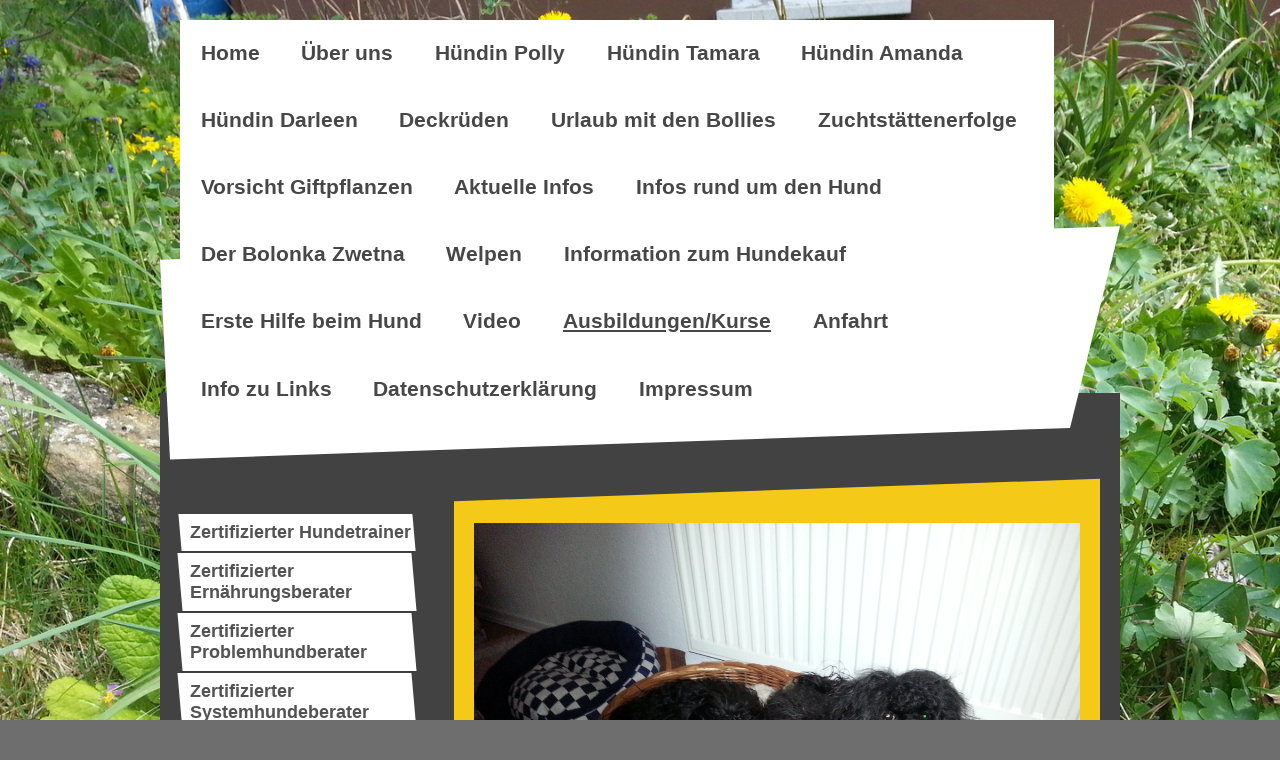

--- FILE ---
content_type: text/html; charset=UTF-8
request_url: https://www.bolonka-von-den-hohenstaufern.de/ausbildungen-kurse/
body_size: 8305
content:
<!DOCTYPE html>
<html lang="de"  ><head prefix="og: http://ogp.me/ns# fb: http://ogp.me/ns/fb# business: http://ogp.me/ns/business#">
    <meta http-equiv="Content-Type" content="text/html; charset=utf-8"/>
    <meta name="generator" content="IONOS MyWebsite"/>
        
    <link rel="dns-prefetch" href="//cdn.website-start.de/"/>
    <link rel="dns-prefetch" href="//106.mod.mywebsite-editor.com"/>
    <link rel="dns-prefetch" href="https://106.sb.mywebsite-editor.com/"/>
    <link rel="shortcut icon" href="https://www.bolonka-von-den-hohenstaufern.de/s/misc/favicon.png?1603219848"/>
        <link rel="apple-touch-icon" href="https://www.bolonka-von-den-hohenstaufern.de/s/misc/touchicon.png?1603219964"/>
        <title>Bolonka von den Hohenstaufern im Landkreis Göppingen in Baden-Württemberg - Ausbildungen/Kurse</title>
    <style type="text/css">@media screen and (max-device-width: 1024px) {.diyw a.switchViewWeb {display: inline !important;}}</style>
    <style type="text/css">@media screen and (min-device-width: 1024px) {
            .mediumScreenDisabled { display:block }
            .smallScreenDisabled { display:block }
        }
        @media screen and (max-device-width: 1024px) { .mediumScreenDisabled { display:none } }
        @media screen and (max-device-width: 568px) { .smallScreenDisabled { display:none } }
                @media screen and (min-width: 1024px) {
            .mobilepreview .mediumScreenDisabled { display:block }
            .mobilepreview .smallScreenDisabled { display:block }
        }
        @media screen and (max-width: 1024px) { .mobilepreview .mediumScreenDisabled { display:none } }
        @media screen and (max-width: 568px) { .mobilepreview .smallScreenDisabled { display:none } }</style>
    <meta name="viewport" content="width=device-width, initial-scale=1, maximum-scale=1, minimal-ui"/>

<meta name="format-detection" content="telephone=no"/>
        <meta name="keywords" content="Bolonka von den Hohenstaufern, Bolonka Zwetna aus 73099 Adelberg, Bolonka Welpen, Bolonka-Zwetna Welpen, Polly, Tamara, Amanda, Darleen, Fiona, George, Deckrüde Amor von den Hohenstaufern, Göppingen, Baden-Württemberg, Auszeichnungen, Reico gesunde artgerechte natürliche Tiernahrung ohne künstliche Zusatzstoffe,  Welpen, Zucht, Wurfplanung, Hundenahrung, Katzennahrung, Nassfutter Menü Geflügel Huhn Hähnchen Wild Kalb Rind Pansen Herz, Schonkost Lamm Pute, Curadog Fisch, Trockenfutter Olymp, Bio,"/>
            <meta name="description" content="Neue Seite"/>
            <meta name="robots" content="index,follow"/>
        <link href="//cdn.website-start.de/templates/2049/style.css?1763478093678" rel="stylesheet" type="text/css"/>
    <link href="https://www.bolonka-von-den-hohenstaufern.de/s/style/theming.css?1750696058" rel="stylesheet" type="text/css"/>
    <link href="//cdn.website-start.de/app/cdn/min/group/web.css?1763478093678" rel="stylesheet" type="text/css"/>
<link href="//cdn.website-start.de/app/cdn/min/moduleserver/css/de_DE/common,shoppingbasket?1763478093678" rel="stylesheet" type="text/css"/>
    <link href="//cdn.website-start.de/app/cdn/min/group/mobilenavigation.css?1763478093678" rel="stylesheet" type="text/css"/>
    <link href="https://106.sb.mywebsite-editor.com/app/logstate2-css.php?site=290570952&amp;t=1768624569" rel="stylesheet" type="text/css"/>

<script type="text/javascript">
    /* <![CDATA[ */
var stagingMode = '';
    /* ]]> */
</script>
<script src="https://106.sb.mywebsite-editor.com/app/logstate-js.php?site=290570952&amp;t=1768624569"></script>

    <link href="//cdn.website-start.de/templates/2049/print.css?1763478093678" rel="stylesheet" media="print" type="text/css"/>
    <script type="text/javascript">
    /* <![CDATA[ */
    var systemurl = 'https://106.sb.mywebsite-editor.com/';
    var webPath = '/';
    var proxyName = '';
    var webServerName = 'www.bolonka-von-den-hohenstaufern.de';
    var sslServerUrl = 'https://www.bolonka-von-den-hohenstaufern.de';
    var nonSslServerUrl = 'http://www.bolonka-von-den-hohenstaufern.de';
    var webserverProtocol = 'http://';
    var nghScriptsUrlPrefix = '//106.mod.mywebsite-editor.com';
    var sessionNamespace = 'DIY_SB';
    var jimdoData = {
        cdnUrl:  '//cdn.website-start.de/',
        messages: {
            lightBox: {
    image : 'Bild',
    of: 'von'
}

        },
        isTrial: 0,
        pageId: 1455837    };
    var script_basisID = "290570952";

    diy = window.diy || {};
    diy.web = diy.web || {};

        diy.web.jsBaseUrl = "//cdn.website-start.de/s/build/";

    diy.context = diy.context || {};
    diy.context.type = diy.context.type || 'web';
    /* ]]> */
</script>

<script type="text/javascript" src="//cdn.website-start.de/app/cdn/min/group/web.js?1763478093678" crossorigin="anonymous"></script><script type="text/javascript" src="//cdn.website-start.de/s/build/web.bundle.js?1763478093678" crossorigin="anonymous"></script><script type="text/javascript" src="//cdn.website-start.de/app/cdn/min/group/mobilenavigation.js?1763478093678" crossorigin="anonymous"></script><script src="//cdn.website-start.de/app/cdn/min/moduleserver/js/de_DE/common,shoppingbasket?1763478093678"></script>
<script type="text/javascript" src="https://cdn.website-start.de/proxy/apps/static/resource/dependencies/"></script><script type="text/javascript">
                    if (typeof require !== 'undefined') {
                        require.config({
                            waitSeconds : 10,
                            baseUrl : 'https://cdn.website-start.de/proxy/apps/static/js/'
                        });
                    }
                </script><script type="text/javascript">if (window.jQuery) {window.jQuery_1and1 = window.jQuery;}</script>

<style type="text/css">
/*<![CDATA[*/

@media screen and (max-device-width: 1024px) { .mediumScreenDisabled { 
display:block } }

/*]]>*/
</style>

<script type="text/javascript">if (window.jQuery_1and1) {window.jQuery = window.jQuery_1and1;}</script>
<script type="text/javascript" src="//cdn.website-start.de/app/cdn/min/group/pfcsupport.js?1763478093678" crossorigin="anonymous"></script>    <meta property="og:type" content="business.business"/>
    <meta property="og:url" content="https://www.bolonka-von-den-hohenstaufern.de/ausbildungen-kurse/"/>
    <meta property="og:title" content="Bolonka von den Hohenstaufern im Landkreis Göppingen in Baden-Württemberg - Ausbildungen/Kurse"/>
            <meta property="og:description" content="Neue Seite"/>
                <meta property="og:image" content="https://www.bolonka-von-den-hohenstaufern.de/s/img/emotionheader.jpg"/>
        <meta property="business:contact_data:country_name" content="Deutschland"/>
    <meta property="business:contact_data:street_address" content="Uhlandstraße 10"/>
    <meta property="business:contact_data:locality" content="Wäschenbeuren"/>
    
    <meta property="business:contact_data:email" content="info@bolonka-von-den-hohenstaufern.de"/>
    <meta property="business:contact_data:postal_code" content="73116"/>
    <meta property="business:contact_data:phone_number" content=" +49 01774021358"/>
    
    
</head>


<body class="body diyBgActive  cc-pagemode-default diyfeSidebarLeft diy-market-de_DE" data-pageid="1455837" id="page-1455837">
    
    <div class="diyw">
        <div class="diyweb">
	<div class="diyfeMobileNav">
		
<nav id="diyfeMobileNav" class="diyfeCA diyfeCA2" role="navigation">
    <a title="Navigation aufklappen/zuklappen">Navigation aufklappen/zuklappen</a>
    <ul class="mainNav1"><li class=" hasSubNavigation"><a data-page-id="1077449" href="https://www.bolonka-von-den-hohenstaufern.de/" class=" level_1"><span>Home</span></a></li><li class=" hasSubNavigation"><a data-page-id="1078486" href="https://www.bolonka-von-den-hohenstaufern.de/über-uns/" class=" level_1"><span>Über uns</span></a><span class="diyfeDropDownSubOpener">&nbsp;</span><div class="diyfeDropDownSubList diyfeCA diyfeCA3"><ul class="mainNav2"><li class=" hasSubNavigation"><a data-page-id="1568151" href="https://www.bolonka-von-den-hohenstaufern.de/über-uns/kontrollierte-zuchtstätte/" class=" level_2"><span>Kontrollierte Zuchtstätte</span></a></li></ul></div></li><li class=" hasSubNavigation"><a data-page-id="1078518" href="https://www.bolonka-von-den-hohenstaufern.de/hündin-polly/" class=" level_1"><span>Hündin Polly</span></a><span class="diyfeDropDownSubOpener">&nbsp;</span><div class="diyfeDropDownSubList diyfeCA diyfeCA3"><ul class="mainNav2"><li class=" hasSubNavigation"><a data-page-id="1089583" href="https://www.bolonka-von-den-hohenstaufern.de/hündin-polly/auszeichnungen-polly/" class=" level_2"><span>Auszeichnungen Polly</span></a></li><li class=" hasSubNavigation"><a data-page-id="1121327" href="https://www.bolonka-von-den-hohenstaufern.de/hündin-polly/polly-bildergalerie/" class=" level_2"><span>Polly-Bildergalerie</span></a></li><li class=" hasSubNavigation"><a data-page-id="1123559" href="https://www.bolonka-von-den-hohenstaufern.de/hündin-polly/untersuchungen/" class=" level_2"><span>Untersuchungen</span></a></li></ul></div></li><li class=" hasSubNavigation"><a data-page-id="1151233" href="https://www.bolonka-von-den-hohenstaufern.de/hündin-tamara/" class=" level_1"><span>Hündin Tamara</span></a><span class="diyfeDropDownSubOpener">&nbsp;</span><div class="diyfeDropDownSubList diyfeCA diyfeCA3"><ul class="mainNav2"><li class=" hasSubNavigation"><a data-page-id="1151890" href="https://www.bolonka-von-den-hohenstaufern.de/hündin-tamara/auszeichnungen-tamara/" class=" level_2"><span>Auszeichnungen Tamara</span></a></li><li class=" hasSubNavigation"><a data-page-id="1151232" href="https://www.bolonka-von-den-hohenstaufern.de/hündin-tamara/tamara-bildergalerie/" class=" level_2"><span>Tamara-Bildergalerie</span></a></li><li class=" hasSubNavigation"><a data-page-id="1382020" href="https://www.bolonka-von-den-hohenstaufern.de/hündin-tamara/untersuchungen/" class=" level_2"><span>Untersuchungen</span></a></li></ul></div></li><li class=" hasSubNavigation"><a data-page-id="1326988" href="https://www.bolonka-von-den-hohenstaufern.de/hündin-amanda/" class=" level_1"><span>Hündin Amanda</span></a><span class="diyfeDropDownSubOpener">&nbsp;</span><div class="diyfeDropDownSubList diyfeCA diyfeCA3"><ul class="mainNav2"><li class=" hasSubNavigation"><a data-page-id="1333275" href="https://www.bolonka-von-den-hohenstaufern.de/hündin-amanda/auszeichnungen-amanda/" class=" level_2"><span>Auszeichnungen Amanda</span></a></li><li class=" hasSubNavigation"><a data-page-id="1423617" href="https://www.bolonka-von-den-hohenstaufern.de/hündin-amanda/amanda-bildergalerie/" class=" level_2"><span>Amanda-Bildergalerie</span></a></li><li class=" hasSubNavigation"><a data-page-id="1423616" href="https://www.bolonka-von-den-hohenstaufern.de/hündin-amanda/untersuchungen/" class=" level_2"><span>Untersuchungen</span></a></li></ul></div></li><li class=" hasSubNavigation"><a data-page-id="1482280" href="https://www.bolonka-von-den-hohenstaufern.de/hündin-darleen/" class=" level_1"><span>Hündin Darleen</span></a><span class="diyfeDropDownSubOpener">&nbsp;</span><div class="diyfeDropDownSubList diyfeCA diyfeCA3"><ul class="mainNav2"><li class=" hasSubNavigation"><a data-page-id="1498607" href="https://www.bolonka-von-den-hohenstaufern.de/hündin-darleen/auszeichnungen-darleen/" class=" level_2"><span>Auszeichnungen Darleen</span></a></li></ul></div></li><li class=" hasSubNavigation"><a data-page-id="1455804" href="https://www.bolonka-von-den-hohenstaufern.de/deckrüden/" class=" level_1"><span>Deckrüden</span></a><span class="diyfeDropDownSubOpener">&nbsp;</span><div class="diyfeDropDownSubList diyfeCA diyfeCA3"><ul class="mainNav2"><li class=" hasSubNavigation"><a data-page-id="1569040" href="https://www.bolonka-von-den-hohenstaufern.de/deckrüden/armor-von-den-hohenstaufern/" class=" level_2"><span>Armor von den Hohenstaufern</span></a></li><li class=" hasSubNavigation"><a data-page-id="1569041" href="https://www.bolonka-von-den-hohenstaufern.de/deckrüden/balu-von-den-hohenstaufern/" class=" level_2"><span>Balu von den Hohenstaufern</span></a></li><li class=" hasSubNavigation"><a data-page-id="1571884" href="https://www.bolonka-von-den-hohenstaufern.de/deckrüden/george-von-den-hohenstaufern/" class=" level_2"><span>George von den Hohenstaufern</span></a></li><li class=" hasSubNavigation"><a data-page-id="1571885" href="https://www.bolonka-von-den-hohenstaufern.de/deckrüden/harry-von-den-hohenstaufern/" class=" level_2"><span>Harry von den Hohenstaufern</span></a></li></ul></div></li><li class=" hasSubNavigation"><a data-page-id="1503606" href="https://www.bolonka-von-den-hohenstaufern.de/urlaub-mit-den-bollies/" class=" level_1"><span>Urlaub mit den Bollies</span></a></li><li class=" hasSubNavigation"><a data-page-id="1488145" href="https://www.bolonka-von-den-hohenstaufern.de/zuchtstättenerfolge/" class=" level_1"><span>Zuchtstättenerfolge</span></a></li><li class=" hasSubNavigation"><a data-page-id="1495166" href="https://www.bolonka-von-den-hohenstaufern.de/vorsicht-giftpflanzen/" class=" level_1"><span>Vorsicht Giftpflanzen</span></a></li><li class=" hasSubNavigation"><a data-page-id="1283705" href="https://www.bolonka-von-den-hohenstaufern.de/aktuelle-infos/" class=" level_1"><span>Aktuelle Infos</span></a></li><li class=" hasSubNavigation"><a data-page-id="1318054" href="https://www.bolonka-von-den-hohenstaufern.de/infos-rund-um-den-hund/" class=" level_1"><span>Infos rund um den Hund</span></a><span class="diyfeDropDownSubOpener">&nbsp;</span><div class="diyfeDropDownSubList diyfeCA diyfeCA3"><ul class="mainNav2"><li class=" hasSubNavigation"><a data-page-id="1349334" href="https://www.bolonka-von-den-hohenstaufern.de/infos-rund-um-den-hund/archiv/" class=" level_2"><span>Archiv</span></a></li></ul></div></li><li class=" hasSubNavigation"><a data-page-id="1123533" href="https://www.bolonka-von-den-hohenstaufern.de/der-bolonka-zwetna/" class=" level_1"><span>Der Bolonka Zwetna</span></a></li><li class=" hasSubNavigation"><a data-page-id="1078487" href="https://www.bolonka-von-den-hohenstaufern.de/welpen/" class=" level_1"><span>Welpen</span></a><span class="diyfeDropDownSubOpener">&nbsp;</span><div class="diyfeDropDownSubList diyfeCA diyfeCA3"><ul class="mainNav2"><li class=" hasSubNavigation"><a data-page-id="1315643" href="https://www.bolonka-von-den-hohenstaufern.de/welpen/welpenbilder-archiv/" class=" level_2"><span>Welpenbilder-Archiv</span></a></li><li class=" hasSubNavigation"><a data-page-id="1349339" href="https://www.bolonka-von-den-hohenstaufern.de/welpen/welpenvideo-archiv/" class=" level_2"><span>Welpenvideo-Archiv</span></a></li></ul></div></li><li class=" hasSubNavigation"><a data-page-id="1122879" href="https://www.bolonka-von-den-hohenstaufern.de/information-zum-hundekauf/" class=" level_1"><span>Information zum Hundekauf</span></a><span class="diyfeDropDownSubOpener">&nbsp;</span><div class="diyfeDropDownSubList diyfeCA diyfeCA3"><ul class="mainNav2"><li class=" hasSubNavigation"><a data-page-id="1123534" href="https://www.bolonka-von-den-hohenstaufern.de/information-zum-hundekauf/hundekauf-ja-nein/" class=" level_2"><span>Hundekauf ja/nein</span></a></li></ul></div></li><li class=" hasSubNavigation"><a data-page-id="1283686" href="https://www.bolonka-von-den-hohenstaufern.de/erste-hilfe-beim-hund/" class=" level_1"><span>Erste Hilfe beim Hund</span></a></li><li class=" hasSubNavigation"><a data-page-id="1175843" href="https://www.bolonka-von-den-hohenstaufern.de/video/" class=" level_1"><span>Video</span></a></li><li class="current hasSubNavigation"><a data-page-id="1455837" href="https://www.bolonka-von-den-hohenstaufern.de/ausbildungen-kurse/" class="current level_1"><span>Ausbildungen/Kurse</span></a><span class="diyfeDropDownSubOpener">&nbsp;</span><div class="diyfeDropDownSubList diyfeCA diyfeCA3"><ul class="mainNav2"><li class=" hasSubNavigation"><a data-page-id="1417580" href="https://www.bolonka-von-den-hohenstaufern.de/ausbildungen-kurse/zertifizierter-hundetrainer/" class=" level_2"><span>Zertifizierter Hundetrainer</span></a></li><li class=" hasSubNavigation"><a data-page-id="1181475" href="https://www.bolonka-von-den-hohenstaufern.de/ausbildungen-kurse/zertifizierter-ernährungsberater/" class=" level_2"><span>Zertifizierter Ernährungsberater</span></a></li><li class=" hasSubNavigation"><a data-page-id="1417581" href="https://www.bolonka-von-den-hohenstaufern.de/ausbildungen-kurse/zertifizierter-problemhundberater/" class=" level_2"><span>Zertifizierter Problemhundberater</span></a></li><li class=" hasSubNavigation"><a data-page-id="1263117" href="https://www.bolonka-von-den-hohenstaufern.de/ausbildungen-kurse/zertifizierter-systemhundeberater/" class=" level_2"><span>Zertifizierter Systemhundeberater</span></a></li><li class=" hasSubNavigation"><a data-page-id="1077450" href="https://www.bolonka-von-den-hohenstaufern.de/ausbildungen-kurse/kontakt/" class=" level_2"><span>Kontakt</span></a></li></ul></div></li><li class=" hasSubNavigation"><a data-page-id="1077451" href="https://www.bolonka-von-den-hohenstaufern.de/anfahrt/" class=" level_1"><span>Anfahrt</span></a></li><li class=" hasSubNavigation"><a data-page-id="1131055" href="https://www.bolonka-von-den-hohenstaufern.de/info-zu-links/" class=" level_1"><span>Info zu Links</span></a></li><li class=" hasSubNavigation"><a data-page-id="1523659" href="https://www.bolonka-von-den-hohenstaufern.de/datenschutzerklärung/" class=" level_1"><span>Datenschutzerklärung</span></a></li><li class=" hasSubNavigation"><a data-page-id="1077452" href="https://www.bolonka-von-den-hohenstaufern.de/impressum/" class=" level_1"><span>Impressum</span></a></li></ul></nav>
	</div>
	<div class="diywebContainer">
		<div class="diywebHeader">
			<div class="diywebNav diywebNavMain diywebNav123 diyfeCA diyfeCA2">
				<div class="diywebLiveArea">
					<div class="webnavigation"><ul id="mainNav1" class="mainNav1"><li class="navTopItemGroup_1"><a data-page-id="1077449" href="https://www.bolonka-von-den-hohenstaufern.de/" class="level_1"><span>Home</span></a></li><li class="navTopItemGroup_2"><a data-page-id="1078486" href="https://www.bolonka-von-den-hohenstaufern.de/über-uns/" class="level_1"><span>Über uns</span></a></li><li class="navTopItemGroup_3"><a data-page-id="1078518" href="https://www.bolonka-von-den-hohenstaufern.de/hündin-polly/" class="level_1"><span>Hündin Polly</span></a></li><li class="navTopItemGroup_4"><a data-page-id="1151233" href="https://www.bolonka-von-den-hohenstaufern.de/hündin-tamara/" class="level_1"><span>Hündin Tamara</span></a></li><li class="navTopItemGroup_5"><a data-page-id="1326988" href="https://www.bolonka-von-den-hohenstaufern.de/hündin-amanda/" class="level_1"><span>Hündin Amanda</span></a></li><li class="navTopItemGroup_6"><a data-page-id="1482280" href="https://www.bolonka-von-den-hohenstaufern.de/hündin-darleen/" class="level_1"><span>Hündin Darleen</span></a></li><li class="navTopItemGroup_7"><a data-page-id="1455804" href="https://www.bolonka-von-den-hohenstaufern.de/deckrüden/" class="level_1"><span>Deckrüden</span></a></li><li class="navTopItemGroup_8"><a data-page-id="1503606" href="https://www.bolonka-von-den-hohenstaufern.de/urlaub-mit-den-bollies/" class="level_1"><span>Urlaub mit den Bollies</span></a></li><li class="navTopItemGroup_9"><a data-page-id="1488145" href="https://www.bolonka-von-den-hohenstaufern.de/zuchtstättenerfolge/" class="level_1"><span>Zuchtstättenerfolge</span></a></li><li class="navTopItemGroup_10"><a data-page-id="1495166" href="https://www.bolonka-von-den-hohenstaufern.de/vorsicht-giftpflanzen/" class="level_1"><span>Vorsicht Giftpflanzen</span></a></li><li class="navTopItemGroup_11"><a data-page-id="1283705" href="https://www.bolonka-von-den-hohenstaufern.de/aktuelle-infos/" class="level_1"><span>Aktuelle Infos</span></a></li><li class="navTopItemGroup_12"><a data-page-id="1318054" href="https://www.bolonka-von-den-hohenstaufern.de/infos-rund-um-den-hund/" class="level_1"><span>Infos rund um den Hund</span></a></li><li class="navTopItemGroup_13"><a data-page-id="1123533" href="https://www.bolonka-von-den-hohenstaufern.de/der-bolonka-zwetna/" class="level_1"><span>Der Bolonka Zwetna</span></a></li><li class="navTopItemGroup_14"><a data-page-id="1078487" href="https://www.bolonka-von-den-hohenstaufern.de/welpen/" class="level_1"><span>Welpen</span></a></li><li class="navTopItemGroup_15"><a data-page-id="1122879" href="https://www.bolonka-von-den-hohenstaufern.de/information-zum-hundekauf/" class="level_1"><span>Information zum Hundekauf</span></a></li><li class="navTopItemGroup_16"><a data-page-id="1283686" href="https://www.bolonka-von-den-hohenstaufern.de/erste-hilfe-beim-hund/" class="level_1"><span>Erste Hilfe beim Hund</span></a></li><li class="navTopItemGroup_17"><a data-page-id="1175843" href="https://www.bolonka-von-den-hohenstaufern.de/video/" class="level_1"><span>Video</span></a></li><li class="navTopItemGroup_18"><a data-page-id="1455837" href="https://www.bolonka-von-den-hohenstaufern.de/ausbildungen-kurse/" class="current level_1"><span>Ausbildungen/Kurse</span></a></li><li><ul id="mainNav2" class="mainNav2"><li class="navTopItemGroup_18"><a data-page-id="1417580" href="https://www.bolonka-von-den-hohenstaufern.de/ausbildungen-kurse/zertifizierter-hundetrainer/" class="level_2"><span>Zertifizierter Hundetrainer</span></a></li><li class="navTopItemGroup_18"><a data-page-id="1181475" href="https://www.bolonka-von-den-hohenstaufern.de/ausbildungen-kurse/zertifizierter-ernährungsberater/" class="level_2"><span>Zertifizierter Ernährungsberater</span></a></li><li class="navTopItemGroup_18"><a data-page-id="1417581" href="https://www.bolonka-von-den-hohenstaufern.de/ausbildungen-kurse/zertifizierter-problemhundberater/" class="level_2"><span>Zertifizierter Problemhundberater</span></a></li><li class="navTopItemGroup_18"><a data-page-id="1263117" href="https://www.bolonka-von-den-hohenstaufern.de/ausbildungen-kurse/zertifizierter-systemhundeberater/" class="level_2"><span>Zertifizierter Systemhundeberater</span></a></li><li class="navTopItemGroup_18"><a data-page-id="1077450" href="https://www.bolonka-von-den-hohenstaufern.de/ausbildungen-kurse/kontakt/" class="level_2"><span>Kontakt</span></a></li></ul></li><li class="navTopItemGroup_19"><a data-page-id="1077451" href="https://www.bolonka-von-den-hohenstaufern.de/anfahrt/" class="level_1"><span>Anfahrt</span></a></li><li class="navTopItemGroup_20"><a data-page-id="1131055" href="https://www.bolonka-von-den-hohenstaufern.de/info-zu-links/" class="level_1"><span>Info zu Links</span></a></li><li class="navTopItemGroup_21"><a data-page-id="1523659" href="https://www.bolonka-von-den-hohenstaufern.de/datenschutzerklärung/" class="level_1"><span>Datenschutzerklärung</span></a></li><li class="navTopItemGroup_22"><a data-page-id="1077452" href="https://www.bolonka-von-den-hohenstaufern.de/impressum/" class="level_1"><span>Impressum</span></a></li></ul></div>
				</div>
			</div>
		</div>
		<div class="diywebContent diyfeCA diyfeCA1">
			<div class="diywebLiveArea">
				<div class="diywebMain">
					<div class="diywebEmotionHeader diyfeCA diyfeCA4">
						<div class="diywebLiveArea">
							
<style type="text/css" media="all">
.diyw div#emotion-header {
        max-width: 606px;
        max-height: 451px;
                background: #EEEEEE;
    }

.diyw div#emotion-header-title-bg {
    left: 0%;
    top: 20%;
    width: 100%;
    height: 15%;

    background-color: #FFFFFF;
    opacity: 0.50;
    filter: alpha(opacity = 50);
    display: none;}
.diyw img#emotion-header-logo {
    left: 1.00%;
    top: 0.33%;
    background: transparent;
                border: 1px solid #CCCCCC;
        padding: 0px;
                display: none;
    }

.diyw div#emotion-header strong#emotion-header-title {
    left: 20%;
    top: 20%;
    color: #fd040a;
        font: italic bold 24px/120% 'Palatino Linotype', Palatino, 'Book Antiqua', serif;
}

.diyw div#emotion-no-bg-container{
    max-height: 451px;
}

.diyw div#emotion-no-bg-container .emotion-no-bg-height {
    margin-top: 74.42%;
}
</style>
<div id="emotion-header" data-action="loadView" data-params="active" data-imagescount="3">
            <img src="https://www.bolonka-von-den-hohenstaufern.de/s/img/emotionheader.jpg?1429289139.606px.451px" id="emotion-header-img" alt=""/>
            
        <div id="ehSlideshowPlaceholder">
            <div id="ehSlideShow">
                <div class="slide-container">
                                        <div style="background-color: #EEEEEE">
                            <img src="https://www.bolonka-von-den-hohenstaufern.de/s/img/emotionheader.jpg?1429289139.606px.451px" alt=""/>
                        </div>
                                    </div>
            </div>
        </div>


        <script type="text/javascript">
        //<![CDATA[
                diy.module.emotionHeader.slideShow.init({ slides: [{"url":"https:\/\/www.bolonka-von-den-hohenstaufern.de\/s\/img\/emotionheader.jpg?1429289139.606px.451px","image_alt":"","bgColor":"#EEEEEE"},{"url":"https:\/\/www.bolonka-von-den-hohenstaufern.de\/s\/img\/emotionheader_1.jpg?1429289139.606px.451px","image_alt":"","bgColor":"#EEEEEE"},{"url":"https:\/\/www.bolonka-von-den-hohenstaufern.de\/s\/img\/emotionheader_2.jpg?1429289139.606px.451px","image_alt":"","bgColor":"#EEEEEE"}] });
        //]]>
        </script>

    
            
        
            
    
            <strong id="emotion-header-title" style="text-align: left">Bolonka von den Hohenstaufern</strong>
                    <div class="notranslate">
                <svg xmlns="http://www.w3.org/2000/svg" version="1.1" id="emotion-header-title-svg" viewBox="0 0 606 451" preserveAspectRatio="xMinYMin meet"><text style="font-family:'Palatino Linotype', Palatino, 'Book Antiqua', serif;font-size:24px;font-style:italic;font-weight:bold;fill:#fd040a;line-height:1.2em;"><tspan x="0" style="text-anchor: start" dy="0.95em">Bolonka von den Hohenstaufern</tspan></text></svg>
            </div>
            
    
    <script type="text/javascript">
    //<![CDATA[
    (function ($) {
        function enableSvgTitle() {
                        var titleSvg = $('svg#emotion-header-title-svg'),
                titleHtml = $('#emotion-header-title'),
                emoWidthAbs = 606,
                emoHeightAbs = 451,
                offsetParent,
                titlePosition,
                svgBoxWidth,
                svgBoxHeight;

                        if (titleSvg.length && titleHtml.length) {
                offsetParent = titleHtml.offsetParent();
                titlePosition = titleHtml.position();
                svgBoxWidth = titleHtml.width();
                svgBoxHeight = titleHtml.height();

                                titleSvg.get(0).setAttribute('viewBox', '0 0 ' + svgBoxWidth + ' ' + svgBoxHeight);
                titleSvg.css({
                   left: Math.roundTo(100 * titlePosition.left / offsetParent.width(), 3) + '%',
                   top: Math.roundTo(100 * titlePosition.top / offsetParent.height(), 3) + '%',
                   width: Math.roundTo(100 * svgBoxWidth / emoWidthAbs, 3) + '%',
                   height: Math.roundTo(100 * svgBoxHeight / emoHeightAbs, 3) + '%'
                });

                titleHtml.css('visibility','hidden');
                titleSvg.css('visibility','visible');
            }
        }

        
            var posFunc = function($, overrideSize) {
                var elems = [], containerWidth, containerHeight;
                                    elems.push({
                        selector: '#emotion-header-title',
                        overrideSize: true,
                        horPos: 41.84,
                        vertPos: 98.4                    });
                    lastTitleWidth = $('#emotion-header-title').width();
                                                elems.push({
                    selector: '#emotion-header-title-bg',
                    horPos: 0,
                    vertPos: 23                });
                                
                containerWidth = parseInt('606');
                containerHeight = parseInt('451');

                for (var i = 0; i < elems.length; ++i) {
                    var el = elems[i],
                        $el = $(el.selector),
                        pos = {
                            left: el.horPos,
                            top: el.vertPos
                        };
                    if (!$el.length) continue;
                    var anchorPos = $el.anchorPosition();
                    anchorPos.$container = $('#emotion-header');

                    if (overrideSize === true || el.overrideSize === true) {
                        anchorPos.setContainerSize(containerWidth, containerHeight);
                    } else {
                        anchorPos.setContainerSize(null, null);
                    }

                    var pxPos = anchorPos.fromAnchorPosition(pos),
                        pcPos = anchorPos.toPercentPosition(pxPos);

                    var elPos = {};
                    if (!isNaN(parseFloat(pcPos.top)) && isFinite(pcPos.top)) {
                        elPos.top = pcPos.top + '%';
                    }
                    if (!isNaN(parseFloat(pcPos.left)) && isFinite(pcPos.left)) {
                        elPos.left = pcPos.left + '%';
                    }
                    $el.css(elPos);
                }

                // switch to svg title
                enableSvgTitle();
            };

                        var $emotionImg = jQuery('#emotion-header-img');
            if ($emotionImg.length > 0) {
                // first position the element based on stored size
                posFunc(jQuery, true);

                // trigger reposition using the real size when the element is loaded
                var ehLoadEvTriggered = false;
                $emotionImg.one('load', function(){
                    posFunc(jQuery);
                    ehLoadEvTriggered = true;
                                        diy.module.emotionHeader.slideShow.start();
                                    }).each(function() {
                                        if(this.complete || typeof this.complete === 'undefined') {
                        jQuery(this).load();
                    }
                });

                                noLoadTriggeredTimeoutId = setTimeout(function() {
                    if (!ehLoadEvTriggered) {
                        posFunc(jQuery);
                    }
                    window.clearTimeout(noLoadTriggeredTimeoutId)
                }, 5000);//after 5 seconds
            } else {
                jQuery(function(){
                    posFunc(jQuery);
                });
            }

                        if (jQuery.isBrowser && jQuery.isBrowser.ie8) {
                var longTitleRepositionCalls = 0;
                longTitleRepositionInterval = setInterval(function() {
                    if (lastTitleWidth > 0 && lastTitleWidth != jQuery('#emotion-header-title').width()) {
                        posFunc(jQuery);
                    }
                    longTitleRepositionCalls++;
                    // try this for 5 seconds
                    if (longTitleRepositionCalls === 5) {
                        window.clearInterval(longTitleRepositionInterval);
                    }
                }, 1000);//each 1 second
            }

            }(jQuery));
    //]]>
    </script>

    </div>

						</div>
					</div>
					<div class="diywebGutter">
						
        <div id="content_area">
        	<div id="content_start"></div>
        	
        
        <div id="matrix_2262076" class="sortable-matrix" data-matrixId="2262076"><div class="n module-type-text diyfeLiveArea "> <p><span style="font-size:22px;"><strong><span style="color:#FFFFFF;">Liebe Hundebesitzer/innen,</span></strong></span></p>
<p> </p>
<p><span style="font-size:22px;"><span style="color:#FFFFFF;"><strong>unsere Kurse und Ausbildungen können Sie auf durch einen Klick auf die links stehenden Links einsehen.</strong></span></span></p>
<p> </p>
<p><span style="font-size:22px;"><span style="color:#FFFFFF;"><strong>Außerdem wurden folgende Kurse besucht:</strong></span></span></p>
<p> </p>
<ul>
<li><span style="font-size:22px;"><span style="color:#FFFFFF;"><strong>Genetikseminar Biofocus, Referent Dr. Volker Wagner</strong></span></span></li>
<li><span style="font-size:22px;"><span style="color:#FFFFFF;"><strong>Der Hund und sein Leben in unserer Welt, Referent P. D. Dr. Udo Gansloßer</strong></span></span></li>
<li><span style="font-size:22px;"><span style="color:#FFFFFF;"><strong>Obedience Seminar, Refernt Klaus Walzel</strong></span></span></li>
<li><span style="font-size:22px;"><span style="color:#FFFFFF;"><strong>Erste Hilfe für den Hund, Referentin Dr. Angelika Meißner</strong></span></span></li>
<li><span style="font-size:22px;"><span style="color:#FFFFFF;"><strong>Der bombensichere Rückruf, Referentin Ines Scheuer - Dinger</strong></span></span></li>
<li><span style="font-size:22px;"><span style="color:#FFFFFF;"><strong>Verhalten und Genetik, Referent P.D. Dr. Udo Gansloßer</strong></span></span></li>
<li><span style="font-size:22px;"><span style="color:#FFFFFF;"><strong>Körpersprache und Anatomie des Hundes; Calming Signals -</strong></span></span></li>
<li><span style="font-size:22px;"><span style="color:#FFFFFF;"><strong>Beruhigungssignale des Hundes</strong></span></span></li>
<li><span style="font-size:22px;"><span style="color:#FFFFFF;"><strong>Symbolik des Hundes und Kulturelle Grundlagen der Mensch-Hund-</strong></span><span style="color:#FFFFFF;"><strong><span style="color:#FFFFFF;"><strong>Beziehungsbildung, Referentin Dr. Muna Nabhan</strong></span></strong></span></span></li>
<li><span style="font-size:22px;"><span style="color:#FFFFFF;"><strong>Können Hunde lieben, Referent Robert Mehl</strong></span></span></li>
<li><span style="font-size:22px;"><span style="color:#FFFFFF;"><strong>Ökologische und evolutive Betrachtungen zu sozialen Beziehungen bei</strong></span> <span style="color:#FFFFFF;"><strong>Hundeartigen, P.D. Dr. Udo Gansloßer</strong></span></span></li>
<li><span style="font-size:22px;"><span style="color:#FFFFFF;"><strong>Bindung, Referentin P.D. Dr. Andrea M. Beetz</strong></span></span></li>
<li><span style="font-size:22px;"><span style="color:#FFFFFF;"><strong>Was brauchen Hunde für eine sichere Bindung?</strong></span> <span style="color:#FFFFFF;"><strong>Referentin Mag. Iris
Schöberl</strong></span></span></li>
<li><span style="font-size:22px;"><span style="color:#FFFFFF;"><strong>Kommunikation vs. Erziehung, Referentin Anita Baiser</strong></span></span></li>
<li><span style="font-size:22px;"><span style="color:#FFFFFF;"><strong>Sniffle Dog zur Teamintensivierung, Referent Uwe Friedrich</strong></span></span></li>
<li><span style="font-size:22px;"><span style="color:#FFFFFF;"><strong>Herdenschutzhunde - Exoten oder doch bindungsfähige Vierbeiner,</strong></span> <span style="color:#FFFFFF;"><strong>Referntin
Angelika Lanzerath</strong></span></span></li>
<li><span style="font-size:22px;"><span style="color:#FFFFFF;"><strong>Genetikseminar, Referent Mag. Dr. Anja Geretschläger</strong></span></span></li>
<li><span style="font-size:22px;"><span style="color:#FFFFFF;"><strong>Ist das ein Hundeleben, Referent Gerd Schuster</strong></span></span></li>
<li><span style="font-size:22px;"><span style="color:#FFFFFF;"><strong>Aggressionsverhalten von Wölfen und Haushunden eine</strong></span> <span style="color:#FFFFFF;"><strong>Verhaltensbeschreibung,
Referent Michael Eichhorn</strong></span></span></li>
<li><span style="font-size:22px;"><span style="color:#FFFFFF;"><strong>Aggressionsverhalten bei Hunden mit Blick auf die Rassespezifik,</strong></span> <span style="color:#FFFFFF;"><strong>Referent
Gerd Leder</strong></span></span></li>
<li> </li>
</ul>
<p><span style="font-size:22px;"><span style="color:#FFFFFF;"><strong>Ausbildungen</strong></span></span></p>
<ul>
<li><span style="font-size:22px;"><span style="color:#FFFFFF;"><strong>zertifizierter Hundetrainer, Hundewelten</strong></span></span></li>
<li><span style="font-size:22px;"><span style="color:#FFFFFF;"><strong>zertifizierter Problemhundberater, Hundewelten</strong></span></span></li>
<li><span style="font-size:22px;"><span style="color:#FFFFFF;"><strong>zertifizierter Systemhundeberater, Hundewelten</strong></span></span></li>
<li><span style="font-size:22px;"><span style="color:#FFFFFF;"><strong>zertifizierter Ernährungsberater FR Hund, Hundewelten</strong></span></span></li>
</ul>
<p> </p>
<p> </p>
<p><span style="font-size:22px;"><span style="color:#FFFFFF;"><strong>Gerne können Sie uns unter info@bolonka-von-den-hohenstaufern.de  kontaktieren.</strong></span></span></p>
<p> </p> </div></div>
        
        
        </div>
					</div>
				</div>
				<div class="diywebSecondary diyfeCA diyfeCA3">
					<div class="diywebNav diywebNav23">
						<div class="diywebGutter">
							<div class="webnavigation"><ul id="mainNav2" class="mainNav2"><li class="navTopItemGroup_0"><a data-page-id="1417580" href="https://www.bolonka-von-den-hohenstaufern.de/ausbildungen-kurse/zertifizierter-hundetrainer/" class="level_2"><span>Zertifizierter Hundetrainer</span></a></li><li class="navTopItemGroup_0"><a data-page-id="1181475" href="https://www.bolonka-von-den-hohenstaufern.de/ausbildungen-kurse/zertifizierter-ernährungsberater/" class="level_2"><span>Zertifizierter Ernährungsberater</span></a></li><li class="navTopItemGroup_0"><a data-page-id="1417581" href="https://www.bolonka-von-den-hohenstaufern.de/ausbildungen-kurse/zertifizierter-problemhundberater/" class="level_2"><span>Zertifizierter Problemhundberater</span></a></li><li class="navTopItemGroup_0"><a data-page-id="1263117" href="https://www.bolonka-von-den-hohenstaufern.de/ausbildungen-kurse/zertifizierter-systemhundeberater/" class="level_2"><span>Zertifizierter Systemhundeberater</span></a></li><li class="navTopItemGroup_0"><a data-page-id="1077450" href="https://www.bolonka-von-den-hohenstaufern.de/ausbildungen-kurse/kontakt/" class="level_2"><span>Kontakt</span></a></li></ul></div>
						</div>
					</div>
					<div class="diywebSidebar">
						<div class="diywebGutter">
							<div id="matrix_1297974" class="sortable-matrix" data-matrixId="1297974"><div class="n module-type-button diyfeLiveArea "> <div class="module-button-container" style="text-align:left;width:100%">
    <a href="https://www.bolonka-von-den-hohenstaufern.de/welpen/" class="diyfeLinkAsButton" style="background-color: #FBC02E !important;border-color: #FBC02E !important;">Wir haben Bolonka-Zwetna Welpen</a></div>
 </div><div class="n module-type-text diyfeLiveArea "> <h2> </h2>
<h2><span style="font-size:22px;"><strong><a href="https://www.bolonka-shop.com" target="_blank"><span style="color:#FFEB3C;">Bolonka-Shop.com<br/>
Der Shop für Bolonka Zwetna und kleine Hunde</span></a></strong></span></h2>
<h2> </h2> </div><div class="n module-type-text diyfeLiveArea "> <p><span style="font-size:22px;"><strong><a href="https://rb.gy/wrfeej" target="_blank"><span style="color:#FFEB3C;">Link zum Hundegesundheitsbuch</span></a></strong></span></p> </div><div class="n module-type-imageSubtitle diyfeLiveArea "> <div class="clearover imageSubtitle" id="imageSubtitle-33140989">
    <div class="align-container align-left" style="max-width: 132px">
        <a class="imagewrapper" href="https://rb.gy/wrfeej" target="_blank">
            <img id="image_62811556" src="https://www.bolonka-von-den-hohenstaufern.de/s/cc_images/cache_62811556.jpg?t=1653827984" alt="" style="max-width: 132px; height:auto"/>
        </a>

        
    </div>

</div>

<script type="text/javascript">
//<![CDATA[
jQuery(function($) {
    var $target = $('#imageSubtitle-33140989');

    if ($.fn.swipebox && Modernizr.touch) {
        $target
            .find('a[rel*="lightbox"]')
            .addClass('swipebox')
            .swipebox();
    } else {
        $target.tinyLightbox({
            item: 'a[rel*="lightbox"]',
            cycle: false,
            hideNavigation: true
        });
    }
});
//]]>
</script>
 </div><div class="n module-type-imageSubtitle diyfeLiveArea "> <div class="clearover imageSubtitle" id="imageSubtitle-32187569">
    <div class="align-container align-left" style="max-width: 150px">
        <a class="imagewrapper" href="https://www.bolonka-von-den-hohenstaufern.de/über-uns/kontrollierte-zuchtstätte/">
            <img id="image_60667279" src="https://www.bolonka-von-den-hohenstaufern.de/s/cc_images/cache_60667279.png?t=1613777821" alt="" style="max-width: 150px; height:auto"/>
        </a>

        
    </div>

</div>

<script type="text/javascript">
//<![CDATA[
jQuery(function($) {
    var $target = $('#imageSubtitle-32187569');

    if ($.fn.swipebox && Modernizr.touch) {
        $target
            .find('a[rel*="lightbox"]')
            .addClass('swipebox')
            .swipebox();
    } else {
        $target.tinyLightbox({
            item: 'a[rel*="lightbox"]',
            cycle: false,
            hideNavigation: true
        });
    }
});
//]]>
</script>
 </div></div>
						</div>
					</div><!-- .diywebSidebar -->
				</div><!-- .diywebSecondary -->
			</div>
		</div><!-- .diywebContent -->
		<div class="diywebFooter">
			<div class="diywebLiveArea diyfeCA diyfeCA4">
				<div id="contentfooter">
    <div class="leftrow">
                        <a rel="nofollow" href="javascript:window.print();">
                    <img class="inline" height="14" width="18" src="//cdn.website-start.de/s/img/cc/printer.gif" alt=""/>
                    Druckversion                </a> <span class="footer-separator">|</span>
                <a href="https://www.bolonka-von-den-hohenstaufern.de/sitemap/">Sitemap</a>
                        <br/> Copyright © Bolonka von den Hohenstaufern letzte Aktualisierung 03.01.2026. Rechtlicher Hinweis: Die Angabe und Illustrationen dienen zur Information. Es werden keine Garantien und Zusagen
übernommen. Eine Haftung wird hiermit ausgeschlossen. Das kopieren unserer Bilder und Homepageinhalte ist ohne unsere Zustimmung verboten.
            </div>
    <script type="text/javascript">
        window.diy.ux.Captcha.locales = {
            generateNewCode: 'Neuen Code generieren',
            enterCode: 'Bitte geben Sie den Code ein'
        };
        window.diy.ux.Cap2.locales = {
            generateNewCode: 'Neuen Code generieren',
            enterCode: 'Bitte geben Sie den Code ein'
        };
    </script>
    <div class="rightrow">
                <p><a class="diyw switchViewWeb" href="javascript:switchView('desktop');">Webansicht</a><a class="diyw switchViewMobile" href="javascript:switchView('mobile');">Mobile-Ansicht</a></p>
                <span class="loggedin">
            <a rel="nofollow" id="logout" href="https://106.sb.mywebsite-editor.com/app/cms/logout.php">Logout</a> <span class="footer-separator">|</span>
            <a rel="nofollow" id="edit" href="https://106.sb.mywebsite-editor.com/app/290570952/1455837/">Seite bearbeiten</a>
        </span>
    </div>
</div>


			</div>
		</div><!-- .diywebFooter -->
	</div><!-- .diywebContainer -->
</div><!-- .diyweb -->    </div>

    
    </body>


<!-- rendered at Sat, 03 Jan 2026 14:29:26 +0100 -->
</html>


--- FILE ---
content_type: text/css
request_url: https://cdn.website-start.de/templates/2049/print.css?1763478093678
body_size: 144
content:
* {
	color: #000 !important;
	background: #fff !important;
	border: none !important;
}

body {
	background: #fff;
	color: #000;
	font-family: serif;
	font-size: 12pt;
	margin:0.5cm;
	padding: 0;
}
